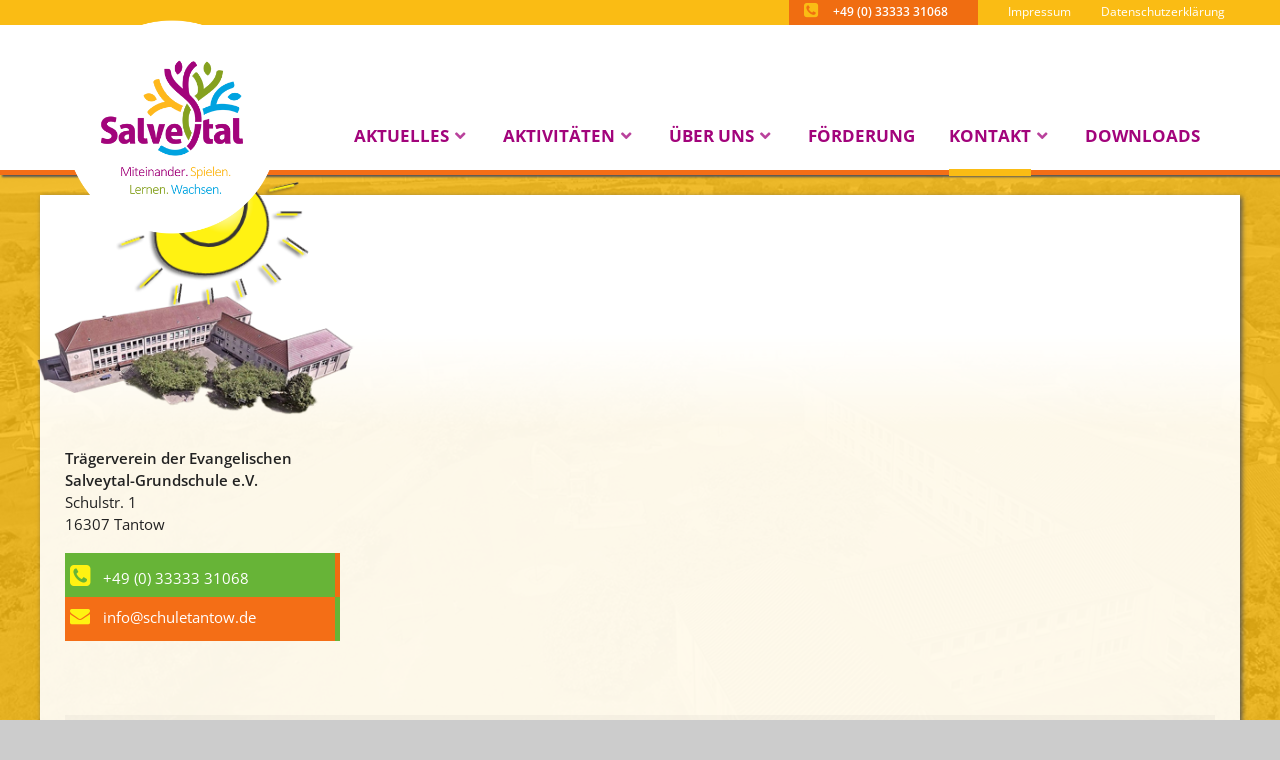

--- FILE ---
content_type: text/html; charset=utf-8
request_url: https://www.schuletantow.de/kontakt
body_size: 3933
content:
<!DOCTYPE html>
<html lang="de-DE" dir="ltr">
        <head>
    
            <meta name="viewport" content="width=device-width, initial-scale=1.0">
        <meta http-equiv="X-UA-Compatible" content="IE=edge" />
        

        
            
    <meta charset="utf-8">
	<title>Kontakt | Salveytal-Grundschule Tantow</title>
	<link href="/favicon.ico" rel="icon" type="image/vnd.microsoft.icon">
<link href="/plugins/system/jce/css/content.css?aa754b1f19c7df490be4b958cf085e7c" rel="stylesheet" />
	<link href="/templates/g5_helium/custom/uikit/css/uikit.min.css" rel="stylesheet" />
	<link href="/media/gantry5/engines/nucleus/css-compiled/nucleus.css" rel="stylesheet" />
	<link href="/templates/g5_helium/custom/css-compiled/helium_13.css" rel="stylesheet" />
	<link href="/media/gantry5/engines/nucleus/css-compiled/bootstrap5.css" rel="stylesheet" />
	<link href="/media/system/css/joomla-fontawesome.min.css" rel="stylesheet" />
	<link href="/media/gantry5/assets/css/font-awesome.min.css" rel="stylesheet" />
	<link href="/templates/g5_helium/custom/css-compiled/helium-joomla_13.css" rel="stylesheet" />
	<link href="/templates/g5_helium/custom/css-compiled/custom_13.css" rel="stylesheet" />
	<link href="/templates/g5_helium/custom/css-compiled/custom.css" rel="stylesheet" />
	<link href="https://www.schuletantow.de/plugins/system/jmgopenstreetmapdsgvo/assets/css/jmgopenstreetmapdsgvo.css" rel="stylesheet" />
	<style>
			.jmg-openstreetmap-dsgvo-notification.position_4{
				width: 100%;
				height: 600px;
			}
			</style>
	<style>
				.jmg-openstreetmap-dsgvo-notification.position_4.style_3.custom_2{
					background-image: url('https://www.schuletantow.de/images/Slider/Slider_01.jpg');
					background-size: cover !important;
					width: 100%;
					height: 600px;
				}
			</style>
	<style>.overlay a {
color: #222 !important; }</style>
<script src="/media/mod_menu/js/menu-es5.min.js?11f8661ed25dfdd82bca1d2d22525d74" nomodule defer></script>
	<script src="/media/vendor/jquery/js/jquery.min.js?3.7.1"></script>
	<script src="/media/legacy/js/jquery-noconflict.min.js?647005fc12b79b3ca2bb30c059899d5994e3e34d"></script>
	<script type="application/ld+json">{"@context":"https:\/\/schema.org","@type":"BreadcrumbList","itemListElement":[{"@type":"ListItem","position":1,"item":{"@id":"https:\/\/www.schuletantow.de\/","name":"Startseite"}},{"@type":"ListItem","position":2,"item":{"@id":"https:\/\/www.schuletantow.de\/kontakt","name":"Kontakt"}}]}</script>
	<script>        console.log('sind online');
        document.addEventListener('DOMContentLoaded', function () {
            if (document.querySelector('body').classList.contains('itemid-438')) {
                var alleNews = document.querySelectorAll('a[href*="sponsorenlauf');
                for (var i = 0; i < alleNews.length; i++) {
                    alleNews[i].parentElement.addEventListener('click', zeigePopUp);
                    alleNews[i].parentElement.innerHTML = 'Sponsorenlauf und Familienfest';
                }
            }
            var zeigePopUpAn = 0;
            function zeigePopUp () {
                if (zeigePopUpAn == 0) {
                    const popUp = document.createElement('div');
                    popUp.className = 'popUpCont' ;
                    var popUpHtml = '';
                    popUpHtml = popUpHtml + '<div class="popUp">';
                    popUpHtml = popUpHtml + '<img src="https://www.schuletantow.de/images/Sponsorenlauf/plakat-familienfest-25-2.jpg" alt="Familienfest 2025 Flayer">';
                    popUpHtml = popUpHtml + '</div>';
                    popUp.innerHTML = popUpHtml;
                    document.querySelector('body').appendChild(popUp);
                    
                    
                    document.querySelector('.popUpCont').addEventListener('click', schliessePopUp);
                }
                zeigePopUpAn = 1;
            }
            function schliessePopUp () {
                document.querySelector('.popUpCont').remove();
                zeigePopUpAn = 0;
            }
        });</script>

                
</head>

    <body class="gantry g-helium-style site com_gantry5 view-custom no-layout no-task dir-ltr itemid-306 outline-13 g-offcanvas-right g-default g-style-preset1">
        
                    

        <div id="g-offcanvas"  data-g-offcanvas-swipe="1" data-g-offcanvas-css3="1">
                        <div class="g-grid">                        

        <div class="g-block size-100">
             <div id="mobile-menu-5697-particle" class="g-content g-particle">            <div id="g-mobilemenu-container" data-g-menu-breakpoint="1200px"></div>
            </div>
        </div>
            </div>
    </div>
        <div id="g-page-surround">
            <div class="g-offcanvas-hide g-offcanvas-toggle" role="navigation" data-offcanvas-toggle aria-controls="g-offcanvas" aria-expanded="false"><i class="fa fa-fw fa-bars"></i></div>                        

                                            
                <section id="g-navigation">
                <div class="g-container">                                <div class="g-grid">                        

        <div class="g-block size-100">
             <div class="g-system-messages">
                                            <div id="system-message-container">
    </div>

            
    </div>
        </div>
            </div>
                            <div class="g-grid">                        

        <div id="top" class="g-block size-100">
             <div class="g-content">
                                    <div class="platform-content"><div class="top moduletable ">
        <ul class="mod-menu mod-list nav ">
<li class="nav-item item-307"><a href="tel:+493333331068" >+49 (0) 33333 31068</a></li><li class="nav-item item-302"><a href="/impressum" >Impressum</a></li><li class="nav-item item-303"><a href="/datenschutz" >Datenschutzerklärung</a></li></ul>
</div></div>
            
        </div>
        </div>
            </div>
                            <div class="g-grid">                        

        <div id="logo" class="g-block size-22">
             <div id="logo-9608-particle" class="g-content g-particle">            <a href="/" title="" rel="home" class="g-logo g-logo">
            <img src="/images/logo_der_salvey_schule_aus_tantow.png" alt="" />
    </a>
            </div>
        </div>
                    

        <div class="g-block size-78">
             <div id="menu-6409-particle" class="g-content g-particle">            <nav class="g-main-nav" data-g-hover-expand="true">
        <ul class="g-toplevel">
                                                        
                                                                                                
        
                
        
                
        
        <li class="g-menu-item g-menu-item-type-component g-menu-item-327 g-parent g-standard g-menu-item-link-parent ">
                            <a class="g-menu-item-container" href="/aktuelles">
                                                                <span class="g-menu-item-content">
                                    <span class="g-menu-item-title">Aktuelles</span>
            
                    </span>
                    <span class="g-menu-parent-indicator" data-g-menuparent=""></span>                            </a>
                                                                            <ul class="g-dropdown g-inactive g-fade g-dropdown-center">
            <li class="g-dropdown-column">
                        <div class="g-grid">
                        <div class="g-block size-100">
            <ul class="g-sublevel">
                <li class="g-level-1 g-go-back">
                    <a class="g-menu-item-container" href="#" data-g-menuparent=""><span>Back</span></a>
                </li>
                                                            
                                                                                                
        
                
        
                
        
        <li class="g-menu-item g-menu-item-type-component g-menu-item-438 g-standard  ">
                            <a class="g-menu-item-container" href="/aktuelles/termine-salveytal-grundschule">
                                                                <span class="g-menu-item-content">
                                    <span class="g-menu-item-title">Termine</span>
            
                    </span>
                                                </a>
                                </li>
    
                                                                                                
        
                
        
                
        
        <li class="g-menu-item g-menu-item-type-component g-menu-item-439 g-standard  ">
                            <a class="g-menu-item-container" href="/aktuelles/news">
                                                                <span class="g-menu-item-content">
                                    <span class="g-menu-item-title">News</span>
            
                    </span>
                                                </a>
                                </li>
    
                                        
                                        
                                                                                                
        
                
        
                
        
        <li class="g-menu-item g-menu-item-type-component g-menu-item-468 g-standard  ">
                            <a class="g-menu-item-container" href="/aktuelles/speiseplan">
                                                                <span class="g-menu-item-content">
                                    <span class="g-menu-item-title">Speiseplan</span>
            
                    </span>
                                                </a>
                                </li>
    
                                        
                                        
                                                                                                
        
                
        
                
        
        <li class="g-menu-item g-menu-item-type-component g-menu-item-474 g-standard  ">
                            <a class="g-menu-item-container" href="/aktuelles/stellenangebot">
                                                                <span class="g-menu-item-content">
                                    <span class="g-menu-item-title">Stellenangebot</span>
            
                    </span>
                                                </a>
                                </li>
    
    
            </ul>
        </div>
            </div>

            </li>
        </ul>
            </li>
    
                                                                                                
        
                
        
                
        
        <li class="g-menu-item g-menu-item-type-component g-menu-item-399 g-parent g-standard g-menu-item-link-parent ">
                            <a class="g-menu-item-container" href="/aktivitaeten">
                                                                <span class="g-menu-item-content">
                                    <span class="g-menu-item-title">Aktivitäten</span>
            
                    </span>
                    <span class="g-menu-parent-indicator" data-g-menuparent=""></span>                            </a>
                                                                            <ul class="g-dropdown g-inactive g-fade g-dropdown-center">
            <li class="g-dropdown-column">
                        <div class="g-grid">
                        <div class="g-block size-100">
            <ul class="g-sublevel">
                <li class="g-level-1 g-go-back">
                    <a class="g-menu-item-container" href="#" data-g-menuparent=""><span>Back</span></a>
                </li>
                                                                                                                    
        
                
        
                
        
        <li class="g-menu-item g-menu-item-type-component g-menu-item-443 g-standard  ">
                            <a class="g-menu-item-container" href="/aktivitaeten/veranstaltungen">
                                                                <span class="g-menu-item-content">
                                    <span class="g-menu-item-title">Veranstaltungen</span>
            
                    </span>
                                                </a>
                                </li>
    
                                                                                                
        
                
        
                
        
        <li class="g-menu-item g-menu-item-type-component g-menu-item-459 g-standard  ">
                            <a class="g-menu-item-container" href="/aktivitaeten/exkursionen-ausfluege">
                                                                <span class="g-menu-item-content">
                                    <span class="g-menu-item-title">Exkursionen/Ausflüge</span>
            
                    </span>
                                                </a>
                                </li>
    
                                                                                                
        
                
        
                
        
        <li class="g-menu-item g-menu-item-type-component g-menu-item-464 g-standard  ">
                            <a class="g-menu-item-container" href="/aktivitaeten/projekte">
                                                                <span class="g-menu-item-content">
                                    <span class="g-menu-item-title">Projekte</span>
            
                    </span>
                                                </a>
                                </li>
    
    
            </ul>
        </div>
            </div>

            </li>
        </ul>
            </li>
    
                                                                                                
        
                
        
                
        
        <li class="g-menu-item g-menu-item-type-component g-menu-item-333 g-parent g-fullwidth g-menu-item-link-parent ">
                            <a class="g-menu-item-container" href="/ueber-uns">
                                                                <span class="g-menu-item-content">
                                    <span class="g-menu-item-title">Über uns</span>
            
                    </span>
                    <span class="g-menu-parent-indicator" data-g-menuparent=""></span>                            </a>
                                                        <ul class="g-dropdown g-inactive g-fade ">
            <li class="g-dropdown-column">
                        <div class="g-grid">
                        <div class="g-block size-70">
            <ul class="g-sublevel">
                <li class="g-level-1 g-go-back">
                    <a class="g-menu-item-container" href="#" data-g-menuparent=""><span>Back</span></a>
                </li>
                                                                                                                    
        
                
        
                
        
        <li class="g-menu-item g-menu-item-type-particle g-menu-item-455 g-standard  ">
                            <div class="g-menu-item-container" data-g-menuparent="">                                                                                        
            <div class="menu-item-particle">
            <div class="platform-content"><div class="menueoben moduletable bildmenue">
        
<div id="mod-custom136" class="mod-custom custom">
    <p><img src="/images/Bilder/IMG_2394.JPG" alt="PHOTO 2021 08 18 18 57 09" /></p></div>
</div></div>
    </div>
    
                                                                    </div>                    </li>
    
    
            </ul>
        </div>
                <div class="g-block size-30">
            <ul class="g-sublevel">
                <li class="g-level-1 g-go-back">
                    <a class="g-menu-item-container" href="#" data-g-menuparent=""><span>Back</span></a>
                </li>
                                                                                                                    
        
                
        
                
        
        <li class="g-menu-item g-menu-item-type-component g-menu-item-445 g-standard  ">
                            <a class="g-menu-item-container" href="/ueber-uns/vorschule">
                                                                <span class="g-menu-item-content">
                                    <span class="g-menu-item-title">Vorschule</span>
            
                    </span>
                                                </a>
                                </li>
    
                                                                                                
        
                
        
                
        
        <li class="g-menu-item g-menu-item-type-component g-menu-item-446 g-standard  ">
                            <a class="g-menu-item-container" href="/ueber-uns/schule">
                                                                <span class="g-menu-item-content">
                                    <span class="g-menu-item-title">Schule</span>
            
                    </span>
                                                </a>
                                </li>
    
                                                                                                
        
                
        
                
        
        <li class="g-menu-item g-menu-item-type-component g-menu-item-447 g-standard  ">
                            <a class="g-menu-item-container" href="/ueber-uns/hort">
                                                                <span class="g-menu-item-content">
                                    <span class="g-menu-item-title">Hort</span>
            
                    </span>
                                                </a>
                                </li>
    
                                                                                                
        
                
        
                
        
        <li class="g-menu-item g-menu-item-type-component g-menu-item-458 g-standard  ">
                            <a class="g-menu-item-container" href="/ueber-uns/unsere_mitarbeiter">
                                                                <span class="g-menu-item-content">
                                    <span class="g-menu-item-title">Mitarbeiter</span>
            
                    </span>
                                                </a>
                                </li>
    
                                        
                                                                                                
        
                
        
                
        
        <li class="g-menu-item g-menu-item-type-component g-menu-item-448 g-standard  ">
                            <a class="g-menu-item-container" href="/ueber-uns/traegerverein">
                                                                <span class="g-menu-item-content">
                                    <span class="g-menu-item-title">Trägerverein</span>
            
                    </span>
                                                </a>
                                </li>
    
                                                                                                
        
                
        
                
        
        <li class="g-menu-item g-menu-item-type-component g-menu-item-449 g-standard  ">
                            <a class="g-menu-item-container" href="/ueber-uns/evangelisches-profil">
                                                                <span class="g-menu-item-content">
                                    <span class="g-menu-item-title">Evangelisches Profil</span>
            
                    </span>
                                                </a>
                                </li>
    
                                                                                                
        
                
        
                
        
        <li class="g-menu-item g-menu-item-type-component g-menu-item-450 g-standard  ">
                            <a class="g-menu-item-container" href="/ueber-uns/was-uns-ausmacht">
                                                                <span class="g-menu-item-content">
                                    <span class="g-menu-item-title">Was uns ausmacht</span>
            
                    </span>
                                                </a>
                                </li>
    
                                                                                                
        
                
        
                
        
        <li class="g-menu-item g-menu-item-type-alias g-menu-item-436 g-standard  ">
                            <a class="g-menu-item-container" href="/ueber-uns/inklusion/haeufig-gestellte-fragen">
                                                                <span class="g-menu-item-content">
                                    <span class="g-menu-item-title">Inklusion</span>
            
                    </span>
                                                </a>
                                        </li>
    
    
            </ul>
        </div>
            </div>

            </li>
        </ul>
            </li>
    
                                        
                                                                                                
        
                
        
                
        
        <li class="g-menu-item g-menu-item-type-alias g-menu-item-457 g-standard  ">
                            <a class="g-menu-item-container" href="/ueber-uns/was-uns-ausmacht">
                                                                <span class="g-menu-item-content">
                                    <span class="g-menu-item-title">Was uns ausmacht</span>
            
                    </span>
                                                </a>
                                </li>
    
                                                                                                
        
                
        
                
        
        <li class="g-menu-item g-menu-item-type-url g-menu-item-325 g-standard  ">
                            <a class="g-menu-item-container" href="mailto:info@schuletantow.de" title="info@schuletantow.de" aria-label="info@schuletantow.de">
                                                <img src="/" alt="info@schuletantow.de" />
                                                    <span class="g-menu-item-content">
                            
                    </span>
                                                </a>
                                </li>
    
                                                                                                
        
                
        
                
        
        <li class="g-menu-item g-menu-item-type-alias g-menu-item-475 g-standard  ">
                            <a class="g-menu-item-container" href="/förderung/förderprogramm-der-eu">
                                                                <span class="g-menu-item-content">
                                    <span class="g-menu-item-title">Förderung</span>
            
                    </span>
                                                </a>
                                        </li>
    
                                                                                                
        
                
        
                
        
        <li class="g-menu-item g-menu-item-type-component g-menu-item-306 g-parent active g-standard g-menu-item-link-parent ">
                            <a class="g-menu-item-container" href="/kontakt">
                                                                <span class="g-menu-item-content">
                                    <span class="g-menu-item-title">Kontakt</span>
            
                    </span>
                    <span class="g-menu-parent-indicator" data-g-menuparent=""></span>                            </a>
                                                                            <ul class="g-dropdown g-inactive g-fade g-dropdown-left">
            <li class="g-dropdown-column">
                        <div class="g-grid">
                        <div class="g-block size-100">
            <ul class="g-sublevel">
                <li class="g-level-1 g-go-back">
                    <a class="g-menu-item-container" href="#" data-g-menuparent=""><span>Back</span></a>
                </li>
                                                                                                                    
        
                
        
                
        
        <li class="g-menu-item g-menu-item-type-alias g-menu-item-264 g-standard  ">
                            <a class="g-menu-item-container" href="/impressum">
                                                                <span class="g-menu-item-content">
                                    <span class="g-menu-item-title">Impressum</span>
            
                    </span>
                                                </a>
                                </li>
    
                                                                                                
        
                
        
                
        
        <li class="g-menu-item g-menu-item-type-alias g-menu-item-263 g-standard  ">
                            <a class="g-menu-item-container" href="/datenschutz">
                                                                <span class="g-menu-item-content">
                                    <span class="g-menu-item-title">Datenschutzerklärung</span>
            
                    </span>
                                                </a>
                                </li>
    
                                                                                                
        
                
        
                
        
        <li class="g-menu-item g-menu-item-type-component g-menu-item-481 g-standard  ">
                            <a class="g-menu-item-container" href="/kontakt/barrierefreiheiterklaerung">
                                                                <span class="g-menu-item-content">
                                    <span class="g-menu-item-title">Barrierefreiheiterklärung</span>
            
                    </span>
                                                </a>
                                </li>
    
    
            </ul>
        </div>
            </div>

            </li>
        </ul>
            </li>
    
                                                                                                
        
                
        
                
        
        <li class="g-menu-item g-menu-item-type-component g-menu-item-452 g-standard  ">
                            <a class="g-menu-item-container" href="/downloads-formulare?layout=columns">
                                                                <span class="g-menu-item-content">
                                    <span class="g-menu-item-title">Downloads</span>
            
                    </span>
                                                </a>
                                </li>
    
    
        </ul>
    </nav>
            </div>
        </div>
            </div>
            </div>
        
    </section>
                                
                <section id="g-testimonials">
                <div class="g-container">                                <div class="g-grid">                        

                    

        <div class="g-block size-25">
             <div class="g-content">
                                    <div class="platform-content"><div class="sidebar moduletable bildbanner">
        
<div id="mod-custom201" class="mod-custom custom">
    <img src="/images/sun.png" alt="icons" width="250" height="32" /></div>
</div></div><div class="platform-content"><div class="sidebar moduletable schule">
        
<div id="mod-custom202" class="mod-custom custom">
    <p><img src="/images/Grundschule.png" alt="1" width="350" height="130" /></p></div>
</div></div><div class="platform-content"><div class="sidebar moduletable kontakt">
        
<div id="mod-custom137" class="mod-custom custom">
    <p><strong>Trägerverein der Evangelischen </strong><br /><strong>Salveytal-Grundschule e.V.</strong> <br />Schulstr. 1 <br />16307 Tantow<br /><br /></p>
<div id="tel"><a href="tel:+493333331068">+49 (0) 33333 31068</a></div>
<div id="mail"><a href="mailto:info@schuletantow.de">info@schuletantow.de</a></div></div>
</div></div>
            
        </div>
        </div>
            </div>
                            <div class="g-grid">                        

        <div class="g-block size-100">
             <div class="g-content">
                                    <div class="platform-content"><div class="bread moduletable ">
        <nav class="mod-breadcrumbs__wrapper" aria-label="Breadcrumbs">
    <ol class="mod-breadcrumbs breadcrumb px-3 py-2">
                    <li class="mod-breadcrumbs__here float-start">
                Aktuelle Seite: &#160;
            </li>
        
        <li class="mod-breadcrumbs__item breadcrumb-item"><a href="/" class="pathway"><span>Startseite</span></a></li><li class="mod-breadcrumbs__item breadcrumb-item active"><span>Kontakt</span></li>    </ol>
    </nav>
</div></div>
            
        </div>
        </div>
            </div>
            </div>
        
    </section>
                                
                <footer id="g-footer">
                <div class="g-container">                                <div class="g-grid">                        

        <div class="g-block size-40">
             <div class="g-content">
                                    <div class="platform-content"><div class="copy moduletable ">
        
<div id="mod-custom203" class="mod-custom custom">
    © <strong>Trägerverein der Evangelischen Salveytal-Grundschule e.V.</strong></div>
</div></div>
            
        </div>
        </div>
                    

        <div class="g-block size-40">
             <div id="horizontalmenu-9034-particle" class="g-content g-particle">            <ul class="g-horizontalmenu ">

                    <li>
                <a target="_parent" href="/index.php/impressum" title="Impressum">Impressum</a>
            </li>
                    <li>
                <a target="_parent" href="/kontakt/barrierefreiheiterklaerung" title="Barrierefreiheit">Barrierefreiheit</a>
            </li>
                    <li>
                <a target="_parent" href="/index.php/datenschutz" title="Datenschutzerklärung">Datenschutzerklärung</a>
            </li>
        
    </ul>
            </div>
        </div>
                    

        <div class="g-block size-20">
             <div id="totop-8670-particle" class="g-content g-particle">            <div class="">
    <div class="g-totop">
        <a href="#" id="g-totop" rel="nofollow" title="Back to top" aria-label="Back to top">
            nach oben            <i class="fa fa-chevron-up fa-fw"></i>                    </a>
    </div>
</div>
            </div>
        </div>
            </div>
            </div>
        
    </footer>
            
                        

        </div>
                    

                        <script type="text/javascript" src="/media/gantry5/assets/js/main.js"></script>
    <script type="text/javascript" src="/templates/g5_helium/custom/uikit/js/uikit.min.js"></script>
    

    

        
    </body>
</html>


--- FILE ---
content_type: text/css
request_url: https://www.schuletantow.de/templates/g5_helium/custom/css-compiled/custom.css
body_size: 5735
content:
/* open-sans-300 - latin */
/* lobster-regular - latin */
@font-face {
  font-family: 'Lobster';
  font-style: normal;
  font-weight: 400;
  src: url('../fonts/lobster-v23-latin-regular.eot'); /* IE9 Compat Modes */
  src: local(''),
       url('../fonts/lobster-v23-latin-regular.eot?#iefix') format('embedded-opentype'), /* IE6-IE8 */
       url('../fonts/lobster-v23-latin-regular.woff2') format('woff2'), /* Super Modern Browsers */
       url('../fonts/lobster-v23-latin-regular.woff') format('woff'), /* Modern Browsers */
       url('../fonts/lobster-v23-latin-regular.ttf') format('truetype'), /* Safari, Android, iOS */
       url('../fonts/lobster-v23-latin-regular.svg#Lobster') format('svg'); /* Legacy iOS */
}


@font-face {
  font-family: 'Open Sans';
  font-style: normal;
  font-weight: 300;
  src: url('../fonts/open-sans-v27-latin-300.eot'); /* IE9 Compat Modes */
  src: local(''),
       url('../fonts/open-sans-v27-latin-300.eot?#iefix') format('embedded-opentype'), /* IE6-IE8 */
       url('../fonts/open-sans-v27-latin-300.woff2') format('woff2'), /* Super Modern Browsers */
       url('../fonts/open-sans-v27-latin-300.woff') format('woff'), /* Modern Browsers */
       url('../fonts/open-sans-v27-latin-300.ttf') format('truetype'), /* Safari, Android, iOS */
       url('../fonts/open-sans-v27-latin-300.svg#OpenSans') format('svg'); /* Legacy iOS */
}

/* open-sans-regular - latin */
@font-face {
  font-family: 'Open Sans';
  font-style: normal;
  font-weight: 400;
  src: url('../fonts/open-sans-v27-latin-regular.eot'); /* IE9 Compat Modes */
  src: local(''),
       url('../fonts/open-sans-v27-latin-regular.eot?#iefix') format('embedded-opentype'), /* IE6-IE8 */
       url('../fonts/open-sans-v27-latin-regular.woff2') format('woff2'), /* Super Modern Browsers */
       url('../fonts/open-sans-v27-latin-regular.woff') format('woff'), /* Modern Browsers */
       url('../fonts/open-sans-v27-latin-regular.ttf') format('truetype'), /* Safari, Android, iOS */
       url('../fonts/open-sans-v27-latin-regular.svg#OpenSans') format('svg'); /* Legacy iOS */
}

/* open-sans-500 - latin */
@font-face {
  font-family: 'Open Sans';
  font-style: normal;
  font-weight: 500;
  src: url('../fonts/open-sans-v27-latin-500.eot'); /* IE9 Compat Modes */
  src: local(''),
       url('../fonts/open-sans-v27-latin-500.eot?#iefix') format('embedded-opentype'), /* IE6-IE8 */
       url('../fonts/open-sans-v27-latin-500.woff2') format('woff2'), /* Super Modern Browsers */
       url('../fonts/open-sans-v27-latin-500.woff') format('woff'), /* Modern Browsers */
       url('../fonts/open-sans-v27-latin-500.ttf') format('truetype'), /* Safari, Android, iOS */
       url('../fonts/open-sans-v27-latin-500.svg#OpenSans') format('svg'); /* Legacy iOS */
}

/* open-sans-600 - latin */
@font-face {
  font-family: 'Open Sans';
  font-style: normal;
  font-weight: 600;
  src: url('../fonts/open-sans-v27-latin-600.eot'); /* IE9 Compat Modes */
  src: local(''),
       url('../fonts/open-sans-v27-latin-600.eot?#iefix') format('embedded-opentype'), /* IE6-IE8 */
       url('../fonts/open-sans-v27-latin-600.woff2') format('woff2'), /* Super Modern Browsers */
       url('../fonts/open-sans-v27-latin-600.woff') format('woff'), /* Modern Browsers */
       url('../fonts/open-sans-v27-latin-600.ttf') format('truetype'), /* Safari, Android, iOS */
       url('../fonts/open-sans-v27-latin-600.svg#OpenSans') format('svg'); /* Legacy iOS */
}

/* open-sans-700 - latin */
@font-face {
  font-family: 'Open Sans';
  font-style: normal;
  font-weight: 700;
  src: url('../fonts/open-sans-v27-latin-700.eot'); /* IE9 Compat Modes */
  src: local(''),
       url('../fonts/open-sans-v27-latin-700.eot?#iefix') format('embedded-opentype'), /* IE6-IE8 */
       url('../fonts/open-sans-v27-latin-700.woff2') format('woff2'), /* Super Modern Browsers */
       url('../fonts/open-sans-v27-latin-700.woff') format('woff'), /* Modern Browsers */
       url('../fonts/open-sans-v27-latin-700.ttf') format('truetype'), /* Safari, Android, iOS */
       url('../fonts/open-sans-v27-latin-700.svg#OpenSans') format('svg'); /* Legacy iOS */
}

/* open-sans-800 - latin */
@font-face {
  font-family: 'Open Sans';
  font-style: normal;
  font-weight: 800;
  src: url('../fonts/open-sans-v27-latin-800.eot'); /* IE9 Compat Modes */
  src: local(''),
       url('../fonts/open-sans-v27-latin-800.eot?#iefix') format('embedded-opentype'), /* IE6-IE8 */
       url('../fonts/open-sans-v27-latin-800.woff2') format('woff2'), /* Super Modern Browsers */
       url('../fonts/open-sans-v27-latin-800.woff') format('woff'), /* Modern Browsers */
       url('../fonts/open-sans-v27-latin-800.ttf') format('truetype'), /* Safari, Android, iOS */
       url('../fonts/open-sans-v27-latin-800.svg#OpenSans') format('svg'); /* Legacy iOS */
}

/* open-sans-300italic - latin */
@font-face {
  font-family: 'Open Sans';
  font-style: italic;
  font-weight: 300;
  src: url('../fonts/open-sans-v27-latin-300italic.eot'); /* IE9 Compat Modes */
  src: local(''),
       url('../fonts/open-sans-v27-latin-300italic.eot?#iefix') format('embedded-opentype'), /* IE6-IE8 */
       url('../fonts/open-sans-v27-latin-300italic.woff2') format('woff2'), /* Super Modern Browsers */
       url('../fonts/open-sans-v27-latin-300italic.woff') format('woff'), /* Modern Browsers */
       url('../fonts/open-sans-v27-latin-300italic.ttf') format('truetype'), /* Safari, Android, iOS */
       url('../fonts/open-sans-v27-latin-300italic.svg#OpenSans') format('svg'); /* Legacy iOS */
}

/* open-sans-italic - latin */
@font-face {
  font-family: 'Open Sans';
  font-style: italic;
  font-weight: 400;
  src: url('../fonts/open-sans-v27-latin-italic.eot'); /* IE9 Compat Modes */
  src: local(''),
       url('../fonts/open-sans-v27-latin-italic.eot?#iefix') format('embedded-opentype'), /* IE6-IE8 */
       url('../fonts/open-sans-v27-latin-italic.woff2') format('woff2'), /* Super Modern Browsers */
       url('../fonts/open-sans-v27-latin-italic.woff') format('woff'), /* Modern Browsers */
       url('../fonts/open-sans-v27-latin-italic.ttf') format('truetype'), /* Safari, Android, iOS */
       url('../fonts/open-sans-v27-latin-italic.svg#OpenSans') format('svg'); /* Legacy iOS */
}

/* open-sans-500italic - latin */
@font-face {
  font-family: 'Open Sans';
  font-style: italic;
  font-weight: 500;
  src: url('../fonts/open-sans-v27-latin-500italic.eot'); /* IE9 Compat Modes */
  src: local(''),
       url('../fonts/open-sans-v27-latin-500italic.eot?#iefix') format('embedded-opentype'), /* IE6-IE8 */
       url('../fonts/open-sans-v27-latin-500italic.woff2') format('woff2'), /* Super Modern Browsers */
       url('../fonts/open-sans-v27-latin-500italic.woff') format('woff'), /* Modern Browsers */
       url('../fonts/open-sans-v27-latin-500italic.ttf') format('truetype'), /* Safari, Android, iOS */
       url('../fonts/open-sans-v27-latin-500italic.svg#OpenSans') format('svg'); /* Legacy iOS */
}

/* open-sans-600italic - latin */
@font-face {
  font-family: 'Open Sans';
  font-style: italic;
  font-weight: 600;
  src: url('../fonts/open-sans-v27-latin-600italic.eot'); /* IE9 Compat Modes */
  src: local(''),
       url('../fonts/open-sans-v27-latin-600italic.eot?#iefix') format('embedded-opentype'), /* IE6-IE8 */
       url('../fonts/open-sans-v27-latin-600italic.woff2') format('woff2'), /* Super Modern Browsers */
       url('../fonts/open-sans-v27-latin-600italic.woff') format('woff'), /* Modern Browsers */
       url('../fonts/open-sans-v27-latin-600italic.ttf') format('truetype'), /* Safari, Android, iOS */
       url('../fonts/open-sans-v27-latin-600italic.svg#OpenSans') format('svg'); /* Legacy iOS */
}

/* open-sans-700italic - latin */
@font-face {
  font-family: 'Open Sans';
  font-style: italic;
  font-weight: 700;
  src: url('../fonts/open-sans-v27-latin-700italic.eot'); /* IE9 Compat Modes */
  src: local(''),
       url('../fonts/open-sans-v27-latin-700italic.eot?#iefix') format('embedded-opentype'), /* IE6-IE8 */
       url('../fonts/open-sans-v27-latin-700italic.woff2') format('woff2'), /* Super Modern Browsers */
       url('../fonts/open-sans-v27-latin-700italic.woff') format('woff'), /* Modern Browsers */
       url('../fonts/open-sans-v27-latin-700italic.ttf') format('truetype'), /* Safari, Android, iOS */
       url('../fonts/open-sans-v27-latin-700italic.svg#OpenSans') format('svg'); /* Legacy iOS */
}

/* open-sans-800italic - latin */
@font-face {
  font-family: 'Open Sans';
  font-style: italic;
  font-weight: 800;
  src: url('../fonts/open-sans-v27-latin-800italic.eot'); /* IE9 Compat Modes */
  src: local(''),
       url('../fonts/open-sans-v27-latin-800italic.eot?#iefix') format('embedded-opentype'), /* IE6-IE8 */
       url('../fonts/open-sans-v27-latin-800italic.woff2') format('woff2'), /* Super Modern Browsers */
       url('../fonts/open-sans-v27-latin-800italic.woff') format('woff'), /* Modern Browsers */
       url('../fonts/open-sans-v27-latin-800italic.ttf') format('truetype'), /* Safari, Android, iOS */
       url('../fonts/open-sans-v27-latin-800italic.svg#OpenSans') format('svg'); /* Legacy iOS */
}

/*------------------- Body -------------------------*/

/*------------------- Karriere [base64]*/


.g-features-particle .g-content, .g-features2-particle .g-content {
    margin: 0;
    padding-top: 0;
    padding-bottom: 0;
}



/*------------------- Header -------------------------*/
body {
	font-family: 'Open Sans';   color: #554f4a;
	
	 -ms-hyphens: auto;
        -webkit-hyphens: auto;
        hyphens: auto;font-size: 0.95rem !important;line-height:1.45 !important; color: #222;background: #ccc;
}
b, strong {
    font-weight: 600;
}
.item-307 {
    background: #F06D11;max-height: 30px;
    margin-bottom: 0px;
    padding-left: 15px !important;
    padding-right: 15px !important;
    margin-right: 15px;
}
.item-307 a {
	color: #fff !important;
}
.g-menu-item-325,.g-menu-item-457 {
	display: none !important;
}
#g-offcanvas .g-menu-item-325, #g-offcanvas .g-menu-item-457 {
	display: block !important;}
#g-offcanvas .g-menu-item-457 {
	background: #FABC14;}



#g-offcanvas .g-menu-item-316 a {
    text-transform: uppercase;
    background: #045CA7;
    padding: 9px !important;
}
.g-menu-item-316 a {
    text-transform: uppercase;
    background: #F06D11;
    padding: 9px !important;
}
.Leistungenseite {
    margin-top: -20px !important;
}
.Leistungenseite li {
    text-transform: uppercase !important;
    font-weight: 600;
}
.Leistungenseite ul {
	list-style-type: disclosure-closed;}
#navbar177 li {
 
}
ul {
    margin-top: 1.5rem;
    margin-bottom: 1.5rem;
    list-style-type: disclosure-closed;
}
#g-footer .g-horizontalmenu {
    padding: 0px;
    text-align: right;
}
#g-footer .g-content {
    margin: 0px;
}
#g-footer .g-totop {
    padding: 0;
}
.unterfooter p {
    padding: 0px;
    margin: 0px;
}
#g-mainbar {
    color: #222;
}
#top ul {
	margin-top: 0px;}
#top .g-content {
    margin: 0px !important;
    padding: 0px !important;
    text-align: right;
    float: right;
}
#top {
    text-align: right !important;
    margin-top: -30px !important;
    height: 30px !important;
}
#top a {
    padding-left: 15px !important;
    padding-right: 15px !important;
    color: #fff;
    font-size: 80%;
    
}

div#logo {
    margin: -30px 0 0 0;
}

#navbar177 a {
	color: #fff !important;
}
#navbar177 {
	height: 30px;
	padding: 0px;
	margin: 0px;
}
#navbar177 ul {
    margin-top: 0px;
    margin-bottom: 0px;
}
#navbar177 li {
    margin-bottom: 0px;
	 padding: 5px;
    margin-top: -20px;
}

#top .navbar-expand-md {
	float: right;
}
figure {
    
       
     margin-left: 0px;margin-top: 0px;
    max-width: 400px;
    float: left;
    margin-right: 20px;
    margin-bottom: 10px;
}
.g-menu-item-315 img {
    width: 150px !important;
    height: auto;
  margin-top: -40px;
}
#g-page-surround {
      background: url("../images/bg.jpg") no-repeat fixed;
        background-position-x: 0%;
        background-position-y: 0%;
  
    background-size: cover;
    overflow: hidden;
    max-width: 1700px;
    margin: 0 auto;
}
.news .g-news-pro .g-news-pro-item .g-article-read-more {
    margin-top: 10px;
}
.news .button {
    display: inline-block;
    font-family: "Open Sans", "Helvetica", "Tahoma", "Geneva", "Arial", "Apple Color Emoji", "Open Sans", "Segoe UI Emoji", "Segoe UI Symbol", sans-serif;
    font-weight: 600;
    font-size: 0.8rem;
    line-height: 1.15;
    letter-spacing: 0.1rem;
    text-transform: uppercase;
    background: #67B437 !important;
    color: #ffffff !important;
    border: 1px solid transparent;
    border-radius: .5rem;
    margin: 0 0 0rem 0;
    padding: .5rem 1.125rem;
    vertical-align: middle;
    text-shadow: none;
    transition: all 0.2s;
}
.termine .g-news-pro .g-news-pro-item .g-news-pro-title {
    margin-top: 0px;
    font-family: 'Lobster';
    padding-top: 10px !important;
    font-size: 1.4rem;
}
.termine .g-info-container{
    margin-top: 0px;
    background: #F06D11;
    color: #fff;
    min-height: 50px;
    z-index: 999999;
    position: relative;
    font-size: 1.4rem;
    padding-top: 10px;
    text-align: center;
    padding-right: 30px;
    padding-left: 30px;
    font-weight: 500;
    font-family: 'Lobster';
    padding-top: 10px;
    padding-bottom: 20px;
}

.termine  .g-news-pro .g-news-pro-item .g-article-details > span i {
    margin-right: 5px;
    display: none;
}
.termine .g-news-pro .g-news-pro-item .g-article-details {
    margin-top: -35px;
    font-family: 'Lobster';
    z-index: 999999;
    position: relative;
    color: #fff;
    font-size: 1.2rem;
    background: #67B437;
    max-width: max-content;
    padding: 5px;
    margin-left: -30px;
}

.termine.no-link h4 a {
    pointer-events:none;  
}


#g-header {
    padding: 0px;
}
#g-header .g-content {
    margin: 0px;
    padding: 0px;
}

#g-navigation .g-main-nav .g-toplevel > li {
  margin: 0 15px;
  font-size: 1rem !important;
}

/* Ausgeblendet von Format 
#g-navigation .g-main-nav .g-toplevel > li {
    margin: 0 1.2rem;font-size: 1rem !important;
}*/

#g-navigation {
    background: #fff;
    height: 175px;
    border-top: 25px #FABC14 solid;
    border-bottom: 5px solid #F46E16;
    box-shadow: 2px 2px 2px #555;
    z-index: 999;
}

.g-companies-name a:visited,.g-companies-name a:active,.g-companies-name a:active {
    color: #fff !important;
    transition: all 0.2s;
}
.orange{
	color: #F06D11;
}
.gruen{
	color: #63B231;
}
.gelb{
	color: #FFF212;
}
.boxplusx-container {
    
    z-index: 999999 !important;
   
}
.figur img {
    max-width: 200px !important;
    height: auto;
    float: right;
    margin-right: -40px;
    margin-top: -20px;
}
.bildbanner {
    margin-right: -20px !important;
    margin-top: -100px !important;
    max-width: 250px;
    text-align: right;
    float: right;
    margin-bottom: -45px !important;z-index: 9999;
position: relative;
}
.bildmenue li {
	border: none !important;
}
.bildmenue {
    max-height: 350px;
    overflow: hidden;
    width: auto;
    display: block;
}
.bild {
	max-width: 400px;
	height: auto;
	float: left;
	margin-right: 20px;
	margin-bottom: 10px;
}
.bildrechts {
	max-width: 400px;
	height: auto;
	float: right;
	margin-left: 20px;
	margin-bottom: 10px;
}
.g-main-nav .g-sublevel > li > .g-menu-item-container {
    font-size: 1rem;
    font-weight: bold;
    padding: 0.369rem 0;
    white-space: normal;
    overflow-wrap: break-word;
    word-wrap: break-word;
    word-break: break-all;
    transition: 0.35s ease;
}
.g-main-nav .g-sublevel > li > .g-menu-item-container {

    font-size: 0.95rem;
    font-weight: bold;
}

.g-menu-item-327 a,
.g-menu-item-399 a,
.g-menu-item-436 a,
.g-menu-item-333 a,
.g-menu-item-306 a,
.g-menu-item-475 a,
.g-menu-item-452 a{
	color: #A2047B !important;
}


#g-offcanvas .g-menu-item-306 a,#g-offcanvas .g-menu-item-436 a,#g-offcanvas  .g-menu-item-399 a, #g-offcanvas .g-menu-item-327 a, #g-offcanvas .g-menu-item-333 a {
	color: #fff !important;
}

.edocman-box-heading h3 {
    font-size: 1.2rem;
}

#edocman-documents .edocman-description {
	border-bottom: 1px solid #FABC14;
}
#edocman-documents .edocman-box-heading, #edocman-document-page .edocman-box-heading {
  
	padding: 14px 8px;}
.akt .g-article-date {
    margin-top: -80px;
    display: block;
    z-index: 999999;
    position: relative;
    margin-bottom: 50px;
    color: #fff;
    background: #67B437;
    max-width: fit-content;
    padding: 5px;
}
.g-our-team .g-info-container {
    padding-top: 70px;
    background: #ffffff;
    height: 200px;
}
#g-navigation .g-main-nav .g-menu-item-436 .g-dropdown {
    background:  rgba(244,110,22,0.85);
  
}

#g-navigation .g-main-nav .g-menu-item-399 .g-dropdown {
    background:  rgba(244,110,22,0.85);
  
}
#g-navigation .g-main-nav .g-menu-item-333 .g-dropdown {
    background:   rgba(83,175,230,0.85);
  
}
#g-navigation .g-main-nav .g-menu-item-327 .g-dropdown {
    background:    rgba(99,178,49,0.85);
  
}
#g-navigation .g-main-nav .g-menu-item-306 .g-dropdown {
    background:    rgba(85,85,85,0.85);
  
}
/*.g-main-nav .g-sublevel > li {
    margin: 0.3125rem 0.9375rem;
    padding: 10px 10px 10px 0px;
}*/
#g-navigation .g-main-nav .g-sublevel > li:last-child  {
    border-bottom: none !important;
}
.leistmenue li a {
    font-size: 1rem !important;
    text-transform: uppercase;
    padding: 0px;
    margin: 0px;
    text-align: center;
}
#g-navigation .g-main-nav {
   
}
#g-navigation .g-main-nav a {
    
    font-size: 1.05rem;
}
#g-navigation .g-main-nav .g-toplevel > li {
	
}
.g-offcanvas-toggle {
   
	top: 2.6rem !important;}
#menu-6409-particle {
    z-index: 99999;
    position: relative;
    margin-top: 80px;
}
.g-main-nav .g-toplevel > li > .g-menu-item-container {
	text-transform: uppercase;}

#g-navigation .g-main-nav .g-toplevel > li > .g-menu-item-container > .g-menu-item-content {
   
  padding-bottom: 22px;
}
#g-navigation .g-main-nav .g-toplevel > li.active > .g-menu-item-container > .g-menu-item-content {
    box-shadow: 0 7px 0 #FABC14;
    transition: background-color 0.3s ease-in, opacity 0.3s ease-in, transform 0.3s ease-in;
}
#g-navigation .g-main-nav .g-toplevel > li:hover > .g-menu-item-container > .g-menu-item-content {
      box-shadow: 0 7px 0 #FABC14; transition: background-color 0.3s ease-in, opacity 0.3s ease-in, transform 0.3s ease-in;
}
.leer .g-info-container {
  padding-top: 70px;
  background: transparent;
  height: 200px;
}
.leer .g-our-team-item {
	border: none;}
.g-logo.g-logo-helium img, .g-logo.g-logo-helium svg {
   
}
.g-logo img, .g-logo svg {
    display: block;
  
}
#g-navigation .g-main-nav .g-dropdown a {
    color: #fff !important;border: none;
}#g-navigation .g-main-nav .g-sublevel > li:not(:last-child) > .g-menu-item-container {
    border-bottom: none;
}
#g-navigation .g-main-nav .g-toplevel {
   
    float: right;
}
.kontakt img {
	margin-right: -50px;
}
.readmore a {
	color:#fff !important;
}
 p.readmore  .btn {
    display: inline-block;
   font-family: 'Open Sans';
    font-weight: 600;
    font-size: 0.8rem;
    line-height: 1.15;
    letter-spacing: 0.1rem;
    text-transform: uppercase;
    background: #F06D11 !important;
    color: #ffffff;
    border: 1px solid transparent;
    border-radius: .4rem;
    margin: 0 0 0.5rem 0;
    padding: .5rem 2.125rem;
    vertical-align: middle;
    text-shadow: none;
    transition: all 0.2s;
}
/*------------------- Bilder -------------------------*/
.ue .bildstart {
    max-width: 400px;
    height: auto;
    float: left;
    margin-right: 20px;
    margin-bottom: 10px;
    margin-left: 0px;
    margin-top: 0px;
}

.bildstart {
    max-width: 400px;
    height: auto;
    float: left;
    margin-right: 20px;
    margin-bottom: 10px;
    margin-left: -50px;
    margin-top: -100px;
}
/*------------------- Inhalt -------------------------*/
.blog-item {
	display: contents;}
#g-testimonials {
    background:   rgba(250,188,20,0.85);
      
   padding-top: 20px;
padding-bottom: 10px;
    background-size: cover;
}
.aktuelles .g-portfolio-image, .aktiv .g-portfolio-image, .ue .g-portfolio-image {
    max-height: 180px;
    overflow: hidden;
}
.startseite .g-particle-intro h3,
.startseite .leist.moduletable.video h3
 {
	color: #fff !important;
    font-family: 'Lobster';
    font-size: 2rem;margin-top: -40px;
}
.startseite .g-info-container-style2 h4 {
	color: #fff !important;
    font-family: 'Lobster';
    font-size: 1.6rem;
}
.aktuelles .g-portfolio h4 a, .aktiv .g-portfolio h4 a,  .ue .g-portfolio h4 a {
    color: #fff !important;
    font-family: 'Lobster';
    font-size: 1.6rem;
}
.news .g-news-pro .g-news-pro-item .g-article-details {
    margin-top: 0px;
    color: #333;
}
.ue  .g-portfolio .g-info-container {
    padding: 20px;
    background: #53AFE6;
    border-right: 15px solid #F46E16;
}
.aktiv  .g-portfolio .g-info-container {
    padding: 20px;
    background: #FABC14;
    border-right: 15px solid #F46E16;
}
.aktuelles  .g-portfolio .g-info-container {
    padding: 20px;
    background: #67B437;
    border-right: 15px solid #F46E16;
}
#g-container-main {
	background: rgba(244,110,22,0.90) !important;
	
}
#g-expanded::before {
	background:#63B231 !important;
	  opacity: 0.9;
    position: absolute;
    content: "";
    top: 0;
    right: 0;
    bottom: 0;
    left: 0;
    z-index: -1;
}
#g-expanded {
	    background: url("../images/bg.jpg") no-repeat fixed;
        background-position-x: 0%;
        background-position-y: 0%;
   padding-top: 20px;
padding-bottom: 10px;
    background-size: cover;
position: relative;
	z-index: 999999;
	
}
.startseite #g-testimonials .g-container {
    margin-top: -80px;
    border-radius: 30px;
}
#g-testimonials .g-container {
    z-index: 999;
    position: relative;
    background: -moz-linear-gradient(top, rgba(255,255,255,1) 0%, rgba(255,255,255,1) 24%, rgba(255,255,255,0.9) 40%, rgba(255,255,255,0.9) 100%);
    background: -webkit-linear-gradient(top, rgba(255,255,255,1) 0%,rgba(255,255,255,1) 24%,rgba(255,255,255,0.9) 40%,rgba(255,255,255,0.9) 100%);
    background: linear-gradient(to bottom, rgba(255,255,255,1) 0%,rgba(255,255,255,1) 24%,rgba(255,255,255,0.9) 40%,rgba(255,255,255,0.9) 100%);
    filter: progid:DXImageTransform.Microsoft.gradient( startColorstr='#ffffff', endColorstr='#e6ffffff',GradientType=0 );
    margin-bottom: 20px;
    box-shadow: 2px 2px 5px #555;
    border-bottom: 15px solid #F06D11;
}
#g-testimonials ul {
    margin-top: 0;
    margin-bottom: 1rem;
    display: table;
    margin-left: 0px;
    padding-left: 15px;
}
.g-accordion-item h3 {
	color: #222;
}
h3 {
	color: #F46E16;
}
.g-particle-intro {
    color: #F06D11;
    text-align: center;
    margin-bottom: 1rem;
}

.g-particle-intro .g-title-separator.no-intro-text {
    margin: 1.5rem auto;
    color: #fff;
}

.g-particle-intro .g-title-separator {
    height: 2px;
    width: 100px;
    background: #fff;
}
.g-accordion .g-particle-intro .g-title-separator.no-intro-text {
    margin: .5rem auto 0;
}
.video {
	max-width: 1280px !important;
}
.uk-accordion-title {
    margin-top: 0;
    margin-bottom: 5px;
    padding: 9px 15px;
    background: #fff;
    font-size: 18px;
    line-height: 24px;
    cursor: pointer;
    border: 1px solid #ddd;
        border-left-color: rgb(221, 221, 221);
        border-left-style: solid;
        border-left-width: 1px;
    border-radius: 9px;
    border-top-left-radius: 9px;
    border-top-right-radius: 9px;
    border-bottom-right-radius: 9px;
    border-bottom-left-radius: 9px;
    box-shadow: 1px 1px 3px #dfdfdf;
    border-left: #67B437 solid 10px;
}
.haueberschrift h3 {
	       font-weight: 300;
}
.haueberschrift .g-particle-intro .g-title-separator.no-intro-text {
    margin: 1.5rem auto 0;
}
.haueberschrift .g-particle-intro {
   
    text-align: center;
    margin-bottom: -1rem;
}
#g-testimonials::before {
    background: none;
    opacity: 0.9;
    position: absolute;
    content: "";
    top: 0;
    right: 0;
    bottom: 0;
    left: 0;
    z-index: -1;
}
#g-testimonials a {
    color: #222;
}
.osgalery-cat-tabs {
	display: none !important;
}
.g-contentcubes .cube-items-wrapper {
    background: #F06D11;
    color: #ffffff;
}
.g-contentcubes .cube-items-wrapper .cube-content-wrapper .item-label {
    display: inline-block;
    background: #555;
    padding: 0.35em 0.85em;
    margin-bottom: 0.5rem;
    font-size: 1rem;
    line-height: 1.1538;
    font-weight: 600;
    border-radius: 2.5rem;
    text-align: center;
}.g-contentcubes .cube-items-wrapper .cube-content-wrapper .item-title {
    font-size: 1rem;
    font-weight: 600;
    line-height: 20px;
    margin-bottom: 0px;
}.g-contentcubes .cube-items-wrapper {
    background: #F06D11;
    color: #ffffff;
}
#slid {
    background-attachment: scroll;
    width: 50%;
    line-height: 0px !important;
    text-shadow: 1px 1px 40px #111;
    background: ;
    height: 300px !important;
    margin-top: 0px;
    margin-right: 0px;
    margin-top: -30px;
    margin-right: -20px;
    padding-top: 15%;
    margin-bottom: -40px;
    margin: 0 auto;
}
#slidgruen {
    background-attachment: scroll;
    width: 50%;
    
   
    line-height: 0px !important;
    text-shadow: 1px 1px 40px #111;
    background:  rgba(96,173,57,0.80);
    height: 300px !important;
    float: right;

        margin-top: 0px;
        margin-right: 0px;
    margin-top: -30px;
    margin-right: -20px;
    padding-top: 15%;margin-bottom: -40px;
}
.n2-ss-slider-wrapper-inside h4 {
    color: #fff !important;
    font-size: 30px !important;
    font-weight: 300 !important;
    padding: 0px !important;
    margin: 0px !important;
        margin-top: 0px;
    margin-top: -5px !important;
}
#slid h2, #slidgruen h2 {
    color: #fff !important;
    font-size: 1.4rem !important;
    font-weight: 600;
    letter-spacing: 5px !important;
}
#g-footer .g-copyright {
    font-size: medium;
    line-height: normal;
   padding-top: 10px;
}
#g-footer {
	background: #8D8D8D;}
.cstart {
	width: 500px;
}
.cstart img {
    width: 500px !important;
    height: auto;
    margin-left: -100px;
    margin-right: -30px;
    margin-top: 0px;
    display: block;
    position: relative;
}
.schule {
    width: 320px;
    margin-top: -40px !important;
    margin-bottom: -40px !important;
}
.schule img {
    width: 330px !important;
    height: auto;
    margin-left: -30px;
    margin-right: 20px;
    margin-top: -30px !important;
    display: block;
    position: relative;
}
.uk-accordion-content {
    padding: 10px 50px 20px 10px;
}
#kontakt {
    padding: 10px;
    border-right: 8px solid #ccc;
    background: #F06D11;
    color: #fff;
    margin-right: -25px;
}
#tel, #fax, #kontaktformular {
    background: #67B437;
    padding: 5px;
        padding-left: 3px;
    margin-right: -25px;
    margin-top: -20px;
    padding-left: 5px;
    border-right: 5px solid #F06D11;height: 44px;
}
#mail, #kontaktformular {
    background: #F46E16;
    padding: 5px;
        padding-left: 3px;
    margin-right: -25px;
    margin-top: 0px;
    padding-left: 5px;
    border-right: 5px solid #67B437;height: 44px;
}
.fax {

}
#tel {

}
#kontakt, #kontakt a {
   font-weight: 600;
    color: #fff !important;
 
  
}
.item-307 a {
	font-weight: 600;
}
.item-307::before {
    content: "\f098";
    font-family: FontAwesome;
    font-size: 1.03rem;
    color: #FABC14;
    text-align: center;
}

#fax::before {
    content: "\f1ac";padding-right: 8px;
font-family: FontAwesome;
margin-right: 4px;

font-size: 24px;color: #FFF212;

width: 45px !important;

text-align: center;
}
#tel::before {
    content: "\f098";padding-right: 8px;
font-family: FontAwesome;
margin-right: 4px;

font-size: 24px;color: #FFF212;

width: 45px !important;

text-align: center;
}#tel a,#mail a {
	color: #fff;
}
#mail::before {
    content: "\f0e0";
    padding-right: 5px;
    font-family: FontAwesome;
    color: #FFF212;
    margin-right: 8px;
    font-size: 20px;
    width: 45px !important;
    text-align: left;
    margin-left: 0px;
}
.g-news-pro .g-news-pro-item .g-news-pro-title a {
	color: #fff !important;
}
.g-news-pro .g-news-pro-item .g-news-pro-title a:hover {
	color: #fff;
}
.g-news-pro-item {
	
}
.Projekte .g-news-pro .g-news-pro-item .g-news-pro-title {
    margin-top: -30px;
    background: #F06D11;
    color: #fff;
    min-height: 45px;
    z-index: 999999;
    position: relative;
    font-size: 1rem;
    padding-top: 10px;
    text-align: center;
    padding-right: 30px;
    padding-left: 30px;
    text-transform: uppercase;
}
.g-news-pro .g-news-pro-item .g-news-pro-title {
    margin-top: -30px;
    background: #F06D11;
    color: #fff;
    min-height: 45px;
    z-index: 999999;
    position: relative;
    font-size: 1rem;
    padding-top: 10px;
    text-align: center;
    padding-right: 30px;
    padding-left: 30px;
    font-weight: 500;
}.g-news-pro .g-news-pro-item .g-news-pro-desc {
    margin-top: 0px;
    border: 1px solid #ddd;
    background: #f7f7f7;
    padding: 7px;
    font-size: 0.9rem;
    text-align: left;
    border-radius: 0 0px 10px 0px;
}
/*.startseite .g-info-container h4::before {
 content: "\f101";
font-family: FontAwesome;
color: #005BA6;
font-size: 24px;
padding: 3px 5px;
border-radius: 10px;
border: #fff solid 1px;
}*/
td {
   
    background: #ffffffab;
    padding: 10px;
}
/*table {
    border-collapse: collapse;
    border-spacing: 0;
    width: 100%;
    border-right: 10px solid #005BA6 !important;
    box-shadow: 1px 1px 3px #ddd;
}*/
/*------------------- Überschriften -------------------------*/

h1 {
    font-size: 1.6rem;
    color: #F46E16;
    text-transform: uppercase;
  
    line-height: 27px;
}
h1 strong {
    color: #63B231;
    font-size: 1.2rem;
}


/*------------------- Footer -------------------------*/
#g-footer {
    background: #444;
    color: #ffffff;
    padding: 1rem 0;
}
@media  (max-width:810px) {
	.cstart img {
    width: 400px !important;
    height: auto;
    margin-left: -70px;
    margin-right: -30px;
  
}
.uk-accordion-title {
    font-size: 11px !important;
}
	#kontakt {
    font-size: 70% !important;
}
	
}
@media  (max-width:865px) {
	
	.bildstart {
    max-width: 200px;
    height: auto;
    float: left;
    margin-right: 20px;
    margin-bottom: 10px;
    margin-left: 0px;
    margin-top: -0px;
}
	#mod-custom137 {
		font-size: 85%;
	}
	h1 {
    font-size: 1rem;

 
}
	figure {
    max-width: 100%;
    float: left;
    margin-right: 0px;
    margin-bottom: 10px !important;
    margin: 0 auto;
        margin-bottom: 0px;
}
	.cstart img {
    width: 400px !important;
    height: auto;
    margin-left: -50px;
    margin-right: -30px;
    margin-top: 0px;
    display: block;
    position: relative;
}
		#mail a {
    padding: 5px;
   
    font-weight: 600;
    font-size: 8.1px;
}
}
@media  (max-width:1250px) {
.bildbanner {
    margin-right: 0px !important;
    margin-top: -75px !important;
	}}
@media  (max-width:769px) {
	

	
	#g-navigation .g-logo {
  
    padding-top: 12px;
}
	#top,.bildbanner {
		display: none;
	}
	.n2-ss-slider-wrapper-inside h2 {
    color: #fff !important;
    font-size: 20px !important;
    font-weight: 600 !important;
}
	.n2-ss-slider-wrapper-inside h4 {
    color: #fff !important;
    font-size: 15px !important;
    font-weight: 300 !important;
    padding: 0px !important;
    margin: 0px !important;
        margin-top: 0px;
    margin-top: 0px;
    margin-top: 5px !important;
}
	.schule {
   width: 350px !important;
}
	.uk-accordion-title {
    font-size: 15px !important;
}
}
@media  (max-width:1200px) {
	.g-portfolio-image, .ue .g-portfolio-image {
    max-height: 170px !important;
    overflow: hidden;
}
	.g-portfolio h4 a, .ue .g-portfolio h4 a {
    color: #fff !important;
    font-family: 'Lobster';
    font-size: 1.1rem !important;
}
	.g-offcanvas-toggle {
    font-size: 2.2rem;
   
    width: 32px;
    height: 32px;
  
    z-index: 140001;

}
	#kontakt {
  
    font-size: 83% !important;
}
	.g-offcanvas-right .g-offcanvas-toggle {
    left: inherit;
    right: 2.7rem;
    top: 3.4rem;
}

#g-offcanvas	.g-menu-item-315 {
		margin-top: 40px;
	}	
#g-offcanvas	.bildmenue {
		display: none;
	}
	#g-navigation .g-main-nav {
    margin-top: 10px;
}
	.g-offcanvas-toggle {
  
		z-index: 99999999999 !important;}
#g-navigation .g-main-nav .g-toplevel > li {
    margin: 1rem;
	}

.uk-accordion-title {
 font-size: 13px;
}}
@media  (max-width:647px) {
.lange h3::before,.voll h3::before,.geld h3::before, .geldkostet h3::before,.bestellen h3::before{

    font-size: 2.6rem;
    
    float: none;
   margin: 0 auto;
    margin-bottom: 10px;
    margin-top: 10px;
	}
.uk-accordion-title {

    text-align: center;
}}
@media  (max-width:1100px) {
	.g-news-pro .g-news-pro-item .g-news-pro-title {

		font-size: 0.8rem;padding: 10px 3px 0px 3px;}
	.g-news-pro .g-news-pro-item .g-news-pro-desc {
  
		font-size: 0.77rem;}

	#g-feature,#g-subfeature,#g-system-messages,#g-container-main {
   
    font-size: 15px !important;
}
	h1 {
    font-size: 1.2rem;
    color: #F06D11;
    text-transform: uppercase;
    font-weight: 500;
    line-height: 27px;
}
	h2 {
    font-size: 1.5rem;
}
}
@media  (max-width:800px) {
	.karr .g-portfolio .g-info-container {

    padding: 0px;
   
  
    margin-left: 0;
		margin-right: 0;}}

@media  (max-width:960px) {
.uk-grid-width-medium-1-3 > * {
    width: 50% !important;
}
.karr .g-portfolio-item-container {
    width: 100% !important;
	}
.karr .g-portfolio .no-link .g-portfolio-special {
    float: right;
    width: 200px;
    font-size: 20px;
    padding: 10px;
    text-decoration: none;
    font-weight: bold;
    z-index: 99;
    position: relative;
    margin-top: 0px;
}}
@media  (max-width:390px) {
.karr .g-portfolio .no-link .g-portfolio-special {
    float: left !important;
    left: 15% !important;
    margin-top: 10px !important;
	}}
@media  (max-width:965px){
.bild {
    max-width: 200px;
  
	}}
@media  (max-width:810px){
	#slid h2, #slidgruen h2 {
    color: #fff !important;
    font-size: 1rem !important;
    font-weight: 600;
    letter-spacing: 5px !important;
}
#mail::before {

  
	margin-right: 0px;}

.bildrechts {
    max-width: 200px;
   
	}}
@media  (max-width:500px){
.bild {
   max-width: 100%;
margin-left: 0px;
float: none;
  
	}
.bildrechts {
     max-width: 100%;
margin-right: 0px;
float: none;
   
	}}
@media  (max-width:530px){
	
	.uk-grid-width-medium-1-3 > * {
    width: 100% !important;
}
	.g-portfolio-image, .ue .g-portfolio-image {
    max-height: 190px !important;
    overflow: hidden;
}
	#g-navigation .g-logo {
    padding-top: 6px;
}
	.g-logo.g-logo-helium img, .g-logo.g-logo-helium svg {
    max-width: 200px;
    margin: 10px;
}
	.bildstart {
    max-width: 110px;
    height: auto;
    float: left;
    margin-right: 20px;
    margin-bottom: 0px;
    margin-left: 0px;
    margin-top: 0px;
}
.unterfooter img {
	margin-top: 15px;
	}}
@media  (max-width:1024px){
	.g-portfolio-item-container .uk-grid-width-medium-1-3 > * {
    width: 50%;
}
.g-news-pro .g-news-pro-item .g-news-pro-desc {
    font-size: 0.67rem !important;
	}}
@media  (max-width:970px){
.g-news-pro .g-news-pro-item .g-news-pro-desc {
    font-size: 0.76rem !important;
	}}
@media  (max-width:1250px){
	.g-news-pro .g-news-pro-item .g-news-pro-title {
 
    padding-right: 10px;
    padding-left: 10px;
    
}
.bildbanner {
    margin-right: 0px !important;
    margin-top: -50px ;
	}}
@media  (max-width:715px){
#slid h2, #slidgruen h2,#slid {
	display: none;
	
	}}
@media  (max-width:1170px){
	.g-news-pro .g-news-pro-item .g-news-pro-desc {
    font-size: 0.8rem;
	}
.g-news-pro .g-news-pro-item .g-news-pro-title {

    padding-right: 10px;
	padding-left: 10px;}}
@media  (max-width:810px){
.g-portfolio-image, .ue .g-portfolio-image {
    max-height: 140px !important;
    overflow: hidden;
	}}

@media  (max-width:1085px){
#g-footer .size-40,#g-footer  .size-27 {
    flex: 0 100%;
    width: 100%;
    text-align: center;
	}
#g-footer .g-horizontalmenu {
    padding: 0px;
    text-align: center;
}
	.g-totop {
		display: none;
	}}










































.popUpCont {
    width: 100vw;
    height: 100vh;
    position: fixed;
    top: 0;
    z-index: 999;
    display: flex;
    justify-content: center;
    align-items: center;
    backdrop-filter: brightness(0.3) sepia(1) blur(5px);
}
.popUp {
    height: 96%;
    display: flex;
    justify-content: center;
    align-items: center;
}


@media (min-width: 945px) {
    .popUp img {
        height: 100%;
        aspect-ratio: 1800 / 2546;
        width: auto;
    }
}










